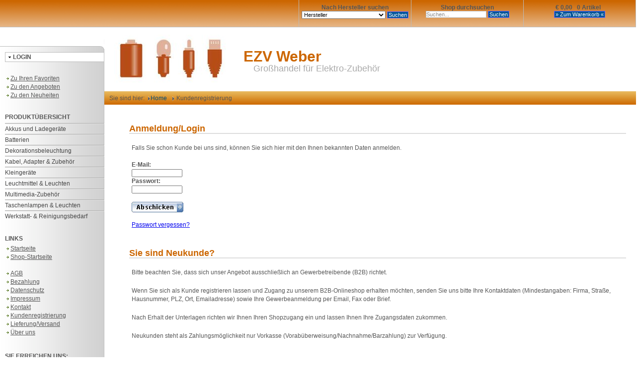

--- FILE ---
content_type: text/html; charset=utf-8
request_url: https://ezv-weber.de/shop/login.php?sid=a61bea40d2b50db09baded9c44a32192
body_size: 10118
content:
<!DOCTYPE html PUBLIC "-//W3C//DTD XHTML 1.0 Transitional//EN" "http://www.w3.org/TR/xhtml1/DTD/xhtml1-transitional.dtd">

<html xmlns="http://www.w3.org/1999/xhtml">


<head>
<title>Kundenregistrierung im Onlineshop von EZV Weber - Gro&szlig;handel f&uuml;r Elektro-Zubeh&ouml;r</title>
<script type="text/javascript" src="scripts/jquery-1.4.2.min.js"></script>

<script type="text/javascript" src="scripts/thickbox.js"></script>


<meta http-equiv="Content-Type" content="text/html; charset=utf-8" />

<meta http-equiv="language" content="deutsch, de" />

<meta name="keywords" content="ezv, weber, großhandel, elektro, zubehör, elektrozubehör, batterien, akkus, leuchtmittel" />
<meta name="copyright" content=" (c) ezv-weber.de" />
<meta name="page-topic" content="Elektrozubehör" />
<meta name="robots" content="index,follow" />

<meta name="revisit-after" content="7 days" />

<meta name="audience" content="all" />

<meta name="siteinfo" content="robots.txt" />

<meta name="expires" content="0" />

<meta http-equiv="imagetoolbar" content="false" />

<meta name="author" content="Timo Krotzky" />
		
<link rel="stylesheet" type="text/css" href="templates/afs/css/afs.css" />
<link rel="stylesheet" type="text/css" href="templates/afs/css/thickbox.css" media="screen" />

</head>


<body>


<!-- Head -->
<div id="head">
	<div id="logo"></div>
	<div id="headboxA"><img src="templates/afs/images/pixel.gif" style="height:8px;" /><br /><form action="warenkorb.php?sid=3368ae9ae09af8f3d1a1f8d114236e4f"><div id="wkorb_klein"><b>€ 0,00 &nbsp; 0 Artikel &nbsp; </b><br /><input type="submit" name="ok2" value="&raquo;&nbsp;Zum Warenkorb&nbsp;&laquo;"></div></form></div>
	<div id="headboxB"><img src="templates/afs/images/pixel.gif" style="height:8px;" /><br />Shop durchsuchen<br />
<script language="JavaScript" type="text/javascript">
<!--
var xmlHttp;
var timerVar;

function show (job, data)
{
	if (job == "savewkorb")
	{
		var bez = prompt("Bitte geben Sie eine Bezeichnung für diesen Warenkorb ein:");
		
		if (bez == null) return;
		else
		{
			// Schlimme Zeichen replacen
			bez = bez.replace("&", "+");
			bez = bez.replace("ß", "ss");
			bez = bez.replace("ü", "ue");
			bez = bez.replace("ö", "oe");
			bez = bez.replace("ä", "ae");
			bez = bez.replace("Ü", "Ue");
			bez = bez.replace("Ö", "Oe");
			bez = bez.replace("Ä", "Ae");
			data += "&bez="+ bez;
		}
	}
	
	// XMLHttpRequest ------------
	
	xmlHttp = getXMLRequest ();
	if (! xmlHttp)
	{
		window.alert ("Browser unterstützt keinen HTTP-Request!");
		return;
	}
	
	xmlHttp.onreadystatechange = stateChanged;
	xmlHttp.open ("GET", "module/ajax_server.php?job="+ job +"&data="+ data, true);
	xmlHttp.setRequestHeader ("Pragma", "no-cache");
	xmlHttp.setRequestHeader ("Cache-Control", "must-revalidate");
	xmlHttp.setRequestHeader ("If-Modified-Since", document.lastModified);
	xmlHttp.send (null);
}

function showSearchSuggests (data)
{
	xmlHttp = getXMLRequest();
	if ( ! xmlHttp)
	{
		window.alert('Browser unterstützt keinen HTTP-Request!');
		return;
	}
	
	var dir = ((document.location + '').indexOf('kasse/') > 0) ? '../' : '';

	xmlHttp.onreadystatechange = stateChanged;
	xmlHttp.open('GET', dir + 'module/ajax_server.php?job=get_search_suggests&data=' + data, true);
	xmlHttp.setRequestHeader('Pragma', 'no-cache');
	xmlHttp.setRequestHeader('Cache-Control', 'must-revalidate');
	xmlHttp.setRequestHeader('If-Modified-Since', document.lastModified);
	xmlHttp.send(null);
}

function slide(stepSize, maxHeight)
{
	if (parseInt(document.getElementById('searchSuggest').style.height) >= maxHeight)
	{
		clearInterval(timerVar);
	}
	else
	{
		var newHeight = parseInt(document.getElementById('searchSuggest').style.height) + stepSize;
		document.getElementById('searchSuggest').style.height = newHeight + 'px';
	}
}

function stateChanged ()
{
	if (xmlHttp.readyState == 4 && xmlHttp.status == 200)
	{
		// Ergebnis der Prüfung, ab Artikel vorhanden
		if (xmlHttp.responseText.substring(0, 6) == "exists")
		{
			if (xmlHttp.responseText == "exists: false")
			{
				window.alert ("Zu dieser Artikelnummer wurde leider kein Artikel gefunden.");
				return false;
			}
			else
			{
				var parts = new Array(2);
				parts = xmlHttp.responseText.split("|:");
				eval(parts[1]);		// Execute calcItem ()
				add_item();
			}
		}
		
		// Quelltext der Auswahltabelle
		else if (xmlHttp.responseText.substring(0, 3) == "tab")
		{
			document.getElementById("tab").innerHTML = xmlHttp.responseText.substring(4);
			document.getElementById("tab").style.visibility = 'visible';
		}

		// Ergebnis von Warenkorb speichern
		else if (xmlHttp.responseText.substring(0, 6) == "swkorb")
		{
			var parts = new Array (2);
			parts = xmlHttp.responseText.split(":");
			
			var anzahl = parseInt (parts[1]);
			
			if (! anzahl)
			{
				window.alert ("Es konnten keine Daten gespeichert werden: Das Skript konnte Ihre Session-ID nicht ermitteln.");
			}
			else
			{
				window.alert ("Warenkorb wurde gespeichert: "+ anzahl +" Artikel.");
			}
		}
		
		// Ergebnis von "Warenkorb laden"-Klick
		else if (xmlHttp.responseText.substring (0, 3) == "wkb")
		{
			if (xmlHttp.responseText == "wkb:0")
			{
				window.alert ("Es wurden keine gespeicherten Warenkörbe gefunden.");
			}
			else
			{
				document.getElementById ("wkoerbe").innerHTML = xmlHttp.responseText.substring (4);
				document.getElementById ("wkoerbe").style.visibility = 'visible';
			}
		}
		
		// Warenkorb wurde in Session geladen
		else if (xmlHttp.responseText.substring (0, 3) == "wld")
		{
			var parts = new Array (4);
			parts = xmlHttp.responseText.split (":|:");
			
			var anzahl = parseInt (parts[1]);
      			
			document.getElementById ("wkorb_klein").innerHTML = parts[2];
      document.getElementById ("wkorb").innerHTML = parts[3];
      window.alert (anzahl +" Artikel wurden Ihrem Warenkorb hinzugefügt.");
      window.location.href = 'warenkorb.php';
		}
		
		// Warenkorb wurde gelöscht
		else if (xmlHttp.responseText.substring (0, 4) == "wdel")
		{
			var parts = new Array (2);
			parts = xmlHttp.responseText.split (":");
			
			var anzahl = parseInt (parts[1]);
			
			if (anzahl)
			{
				window.alert ("Warenkorb wurde gelöscht.");
			}
			else
			{
				window.alert ("Warenkorb konnte nicht gelöscht werden.");
			}
		}

		// Suchvorschläge anzeigen
		else if (xmlHttp.responseText.substring (0, 4) == 'sugg')
		{
			with (document.getElementById('searchSuggest'))
			{
				innerHTML = xmlHttp.responseText.substring(5);
				if (style.visibility == 'hidden')
				{
					style.overflow = 'hidden';
					style.visibility = 'visible';
					style.height = '0px';
					timerVar = setInterval("slide(50, 750);", 50);
				}
			}
		}
	}
}

function getXMLRequest ()
{
	var xmlHttp = false;
	
	try
	{	// Internet Explorer
		if (window.ActiveXObject)
		{
			for (var i = 5; i; i--)
			{
				try
				{
					if (i == 2)
						xmlHttp = new ActiveXObject ("Microsoft.XMLHTTP");
					else
						xmlHttp = new ActiveXObject ("Msxml2.XMLHTTP."+ i +".0");
					break;
				}
				catch (excNotLoadable)
				{
					xmlHttp = false;
				}
			}
		}
		// Mozilla, Opera, Safari, Konqueror, Netscape
		else if (window.XMLHttpRequest)
			xmlHttp = new XMLHttpRequest();
	}
	catch (excNotLoadable)
	{
		xmlHttp = false;
	}
	
	return xmlHttp;
}

function hide_quicksearch ()
{
	if (document.getElementById ('tab'))
	{
		document.getElementById ('tab').style.visibility = 'hidden';
	}
	if (document.getElementById ('wkoerbe'))
	{
		document.getElementById ('wkoerbe').style.visibility = 'hidden';
	}
	if (document.getElementById ('searchSuggest'))
	{
		document.getElementById ('searchSuggest').style.visibility = 'hidden';
	}
}

window.document.onclick = hide_quicksearch;

function jump2item (artid, sid)
{
	var dir = ((document.location + '').indexOf('kasse/') > 0) ? '../' : '';
	window.document.location.href = dir + 'artikeldet.php?proid=' + artid + '&sid=' + sid;
}

function change_amount (x)
{
	var aktAmount = parseInt (document.forms['ajax_order'].elements['anzahl'].value);
	var price = parseFloat (document.getElementById ('price').innerHTML);
	var priceNew = 0;
	
	if (isNaN (aktAmount) && document.forms['ajax_order'].elements['anzahl'].value != "")
		return;
	else if (document.forms['ajax_order'].elements['anzahl'].value == "")
	{
		document.forms['ajax_order'].elements['anzahl'].value = 1;
		return;
	}
	
	if (x == -1)
	{
		// Wenn Menge bisher > 1
		if (aktAmount > 1)
		{
			document.forms['ajax_order'].elements['anzahl'].value = --aktAmount;
			// Preis nur dann neu berechnen, wenn es einen gibt
			if (! isNaN (parseInt (document.getElementById ('price').innerHTML)))
			{
				priceNew = price / (aktAmount + 1) * aktAmount;
				priceNew *= 100;
				priceNew = Math.round (priceNew);
				priceNew /= 100;
				document.getElementById ('price').innerHTML = priceNew + " €";
			}
		}
	}
	else
	{
		document.forms['ajax_order'].elements['anzahl'].value = ++aktAmount;
		// Preis nur dann neu berechnen, wenn es einen gibt
		if (! isNaN (parseInt (document.getElementById ('price').innerHTML)))
		{
			priceNew = price / (aktAmount - 1) * aktAmount;
			priceNew *= 100;
			priceNew = Math.round (priceNew);
			priceNew /= 100;
			document.getElementById ('price').innerHTML = priceNew + " €";
		}
	}
	document.forms['ajax_order'].elements['anzahl'].value = aktAmount;
}

function calcItem (itemId, price, description, ust, picture, proid)
{
	var zaehler = parseInt (proid);
	document.getElementById ('artnr').value = itemId;
	document.getElementById ('tab').style.visibility = 'hidden';
	document.getElementById ('price').innerHTML = price + " €";
	
	with (document.forms['ajax_order'])
	{
		elements['artikelnummer'].value = itemId;
		elements['bezeichnung'].value = description;
		elements['vk1'].value = price;
		elements['umst'].value = ust;
		elements['anzahl'].value = (isNaN (parseInt (elements['anzahl'].value))) ? 1 : elements['anzahl'].value;
		elements['proid'].value = zaehler;
		elements['bild'].value = picture;
	}
}

function add_item ()
{
	with (document.forms['ajax_order'])
	{
		if (elements['artikelnummer'].value == "" ||
			elements['bezeichnung'].value == "" ||
			elements['vk1'].value == "" ||
			elements['umst'].value == "" ||
			elements['anzahl'].value == "" ||
			parseInt (elements['anzahl'].value) < 0 ||
			elements['proid'].value == ""
		)
		{
			window.alert ("Fehler beim Einfügen in den Warenkorb.");
			return false;
		}
		else
		{
			submit ();
			return true;
		}
	}
}

function search_field_focus (elem, str)
{
	if (elem.value == str + '...')
	{
		elem.className = 'searchfieldfocus';
		elem.value = '';
	}
}

function search_field_blur (elem, str)
{
	if (elem.value == '')
	{
		elem.className = 'searchfieldblur';
		elem.value = str + '...';
	}
}

// -->
</script>
<form name="suche" method="get" action="suche.php?sid=3368ae9ae09af8f3d1a1f8d114236e4f">
	<input type="hidden" name="such" value="alles" />
    <input type="hidden" name="sort" value="vk1, DESC" />
	<input type="hidden" name="sid" value="3368ae9ae09af8f3d1a1f8d114236e4f">
	<input type="text" autocomplete="off" name="suchbegriff" value="Suchen..." class="searchfieldblur"
		onfocus="javascript:search_field_focus(this, 'Suchen');"
		onblur="javascript:search_field_blur(this, 'Suchen');"
		onkeyup="javascript:showSearchSuggests(this.value);" />
	<input type="submit" name="ok2" value="Suchen">
	<div id="searchSuggest"></div>
	</form></div>
	<div id="headboxC"><img src="templates/afs/images/pixel.gif" style="height:8px;" /><br /><b>Nach Hersteller suchen</b><br /><form name="form1" method="post" action="suche.php?such=hersteller&sort=vk1+DESC">
        <select name="suchbegriff">
	      <option value=""> Hersteller </option>
		    <option value="">-----------------</option><option value="2go">2go</option><option value="8 seasons design">8 seasons design</option><option value="ACV">ACV</option><option value="adès">adès</option><option value="ALCON">ALCON</option><option value="all4u">all4u</option><option value="Alpina">Alpina</option><option value="Ambico">Ambico</option><option value="AmperLED">AmperLED</option><option value="Amperlite">Amperlite</option><option value="AmperLUX">AmperLUX</option><option value="Ansmann">Ansmann</option><option value="arcas">arcas</option><option value="Armytek">Armytek</option><option value="Artas">Artas</option><option value="ARTron">ARTron</option><option value="Atomic">Atomic</option><option value="ATW">ATW</option><option value="AV HiTec">AV HiTec</option><option value="axing">axing</option><option value="AZOZA">AZOZA</option><option value="B-Bike">B-Bike</option><option value="B-Home">B-Home</option><option value="B-Light">B-Light</option><option value="B-Tools">B-Tools</option><option value="B&W">B&W</option><option value="Bailey">Bailey</option><option value="Barthelme">Barthelme</option><option value="BECO">BECO</option><option value="BecoTechnic">BecoTechnic</option><option value="Beghler">Beghler</option><option value="Bellight">Bellight</option><option value="Benning">Benning</option><option value="Berec">Berec</option><option value="Best Choice">Best Choice</option><option value="BlackFox">BlackFox</option><option value="Bosma">Bosma</option><option value="Botec">Botec</option><option value="BP">BP</option><option value="Brilliant">Brilliant</option><option value="BRILUM">BRILUM</option><option value="Brooklyn">Brooklyn</option><option value="C&T">C&T</option><option value="Cabstone">Cabstone</option><option value="Calex">Calex</option><option value="Camelion">Camelion</option><option value="Cameron Sino">Cameron Sino</option><option value="Cellsius">Cellsius</option><option value="CEPEWA">CEPEWA</option><option value="ChiliTec">ChiliTec</option><option value="ChristmasClassics">ChristmasClassics</option><option value="Cilio">Cilio</option><option value="clicktronic">clicktronic</option><option value="COLLO">COLLO</option><option value="Crone">Crone</option><option value="Daimon">Daimon</option><option value="DINIC">DINIC</option><option value="Displex">Displex</option><option value="Dorcy">Dorcy</option><option value="Dotlux">Dotlux</option><option value="DURA">DURA</option><option value="Duracell">Duracell</option><option value="Duralamp">Duralamp</option><option value="E-LUX">E-LUX</option><option value="EAXUS">EAXUS</option><option value="Efest">Efest</option><option value="EGB">EGB</option><option value="EGLO">EGLO</option><option value="Eiko">Eiko</option><option value="Ekonomiljus">Ekonomiljus</option><option value="ELCE">ELCE</option><option value="energetic">energetic</option><option value="Energizer">Energizer</option><option value="ETT">ETT</option><option value="Euras">Euras</option><option value="EVE">EVE</option><option value="everActive">everActive</option><option value="Eveready">Eveready</option><option value="EVW">EVW</option><option value="Farlux">Farlux</option><option value="Fenix">Fenix</option><option value="Filius">Filius</option><option value="FilterClean">FilterClean</option><option value="FIRENZE">FIRENZE</option><option value="fishtec">fishtec</option><option value="fixpoint">fixpoint</option><option value="FSP püschel">FSP püschel</option><option value="GAO">GAO</option><option value="GBS">GBS</option><option value="GE">GE</option><option value="GEV">GEV</option><option value="Gigalite">Gigalite</option><option value="Golden Note">Golden Note</option><option value="golden power">golden power</option><option value="goobay">goobay</option><option value="Govena">Govena</option><option value="GP">GP</option><option value="GTK">GTK</option><option value="H&B">H&B</option><option value="hähnel">hähnel</option><option value="halloa">halloa</option><option value="Heitech">Heitech</option><option value="Helios">Helios</option><option value="Hellum">Hellum</option><option value="Hellum/Sigor">Hellum/Sigor</option><option value="High Lux">High Lux</option><option value="Hölter">Hölter</option><option value="HomeCinema">HomeCinema</option><option value="hometheater">hometheater</option><option value="Horizont">Horizont</option><option value="Hwei Lung">Hwei Lung</option><option value="HyCell">HyCell</option><option value="intercell">intercell</option><option value="ISKRA">ISKRA</option><option value="Jahn">Jahn</option><option value="KADIO">KADIO</option><option value="Kaiser">Kaiser</option><option value="Kalthoff">Kalthoff</option><option value="KANDOlite">KANDOlite</option><option value="Keeppower">Keeppower</option><option value="Konstsmide">Konstsmide</option><option value="LEDLENSER">LEDLENSER</option><option value="LEDmaxx">LEDmaxx</option><option value="Legend">Legend</option><option value="Leuci">Leuci</option><option value="Lindner">Lindner</option><option value="LogiLink">LogiLink</option><option value="LUMICA">LUMICA</option><option value="Maglite">Maglite</option><option value="Magnetolink">Magnetolink</option><option value="MASTERPROOF">MASTERPROOF</option><option value="maxell">maxell</option><option value="Maximex">Maximex</option><option value="Maximus">Maximus</option><option value="MAXiTIME">MAXiTIME</option><option value="MaxTrack">MaxTrack</option><option value="McPower">McPower</option><option value="McShine">McShine</option><option value="Melitta">Melitta</option><option value="Mellert">Mellert</option><option value="Mellert SLT">Mellert SLT</option><option value="Merkur">Merkur</option><option value="mk Illumination">mk Illumination</option><option value="mlight">mlight</option><option value="Möller">Möller</option><option value="Müller Licht">Müller Licht</option><option value="multipower">multipower</option><option value="my light">my light</option><option value="mySound">mySound</option><option value="myWall">myWall</option><option value="Naber">Naber</option><option value="Narva">Narva</option><option value="nedis">nedis</option><option value="Neolux">Neolux</option><option value="Neon">Neon</option><option value="NicePrice">NicePrice</option><option value="nissen">nissen</option><option value="NITECORE">NITECORE</option><option value="Nordlicht">Nordlicht</option><option value="nordlux">nordlux</option><option value="Orbitec">Orbitec</option><option value="Ormalight">Ormalight</option><option value="Ortofon">Ortofon</option><option value="Osram">Osram</option><option value="OTB">OTB</option><option value="Panasonic">Panasonic</option><option value="PATRON">PATRON</option><option value="Paulmann">Paulmann</option><option value="PENLITE">PENLITE</option><option value="Philips">Philips</option><option value="PM">PM</option><option value="PMT">PMT</option><option value="Polyflame">Polyflame</option><option value="PROF">PROF</option><option value="profitec">profitec</option><option value="Project Lighting">Project Lighting</option><option value="Punex">Punex</option><option value="QUAT Power">QUAT Power</option><option value="Radium">Radium</option><option value="Rayovac">Rayovac</option><option value="Ready sound">Ready sound</option><option value="Renata">Renata</option><option value="REV">REV</option><option value="Ring">Ring</option><option value="Riva">Riva</option><option value="Rotpfeil">Rotpfeil</option><option value="Saft">Saft</option><option value="SatConn">SatConn</option><option value="Schiefer Lighting">Schiefer Lighting</option><option value="Seasonals">Seasonals</option><option value="SeKi">SeKi</option><option value="Sigor">Sigor</option><option value="SILA">SILA</option><option value="SINOTIMER(R)">SINOTIMER(R)</option><option value="SIRAL">SIRAL</option><option value="SKROSS">SKROSS</option><option value="smartwares">smartwares</option><option value="SOLIDLINE (by LEDLENSER)">SOLIDLINE (by LEDLENSER)</option><option value="Sonca">Sonca</option><option value="Sonca (Ampercell)">Sonca (Ampercell)</option><option value="Sonlux">Sonlux</option><option value="Sony">Sony</option><option value="Soshine">Soshine</option><option value="Spectrum">Spectrum</option><option value="SPL">SPL</option><option value="SPL Lighting">SPL Lighting</option><option value="STAK">STAK</option><option value="STAK (by Velamp)">STAK (by Velamp)</option><option value="STAK/Velamp">STAK/Velamp</option><option value="STAR Trading">STAR Trading</option><option value="Sternlicht">Sternlicht</option><option value="SupportPlus">SupportPlus</option><option value="Swirl">Swirl</option><option value="Sylvania">Sylvania</option><option value="Tadiran">Tadiran</option><option value="Tekmee">Tekmee</option><option value="Telcoma">Telcoma</option><option value="teslanol">teslanol</option><option value="Testboy">Testboy</option><option value="TFA">TFA</option><option value="Thorgeon">Thorgeon</option><option value="TopLux">TopLux</option><option value="Trifa">Trifa</option><option value="TrustFire">TrustFire</option><option value="Varta">Varta</option><option value="VELAMP">VELAMP</option><option value="Verbatim">Verbatim</option><option value="Vezalux">Vezalux</option><option value="Volta">Volta</option><option value="WEC">WEC</option><option value="WEDO">WEDO</option><option value="Wenko">Wenko</option><option value="Wintech">Wintech</option><option value="xCell">xCell</option><option value="XTAR">XTAR</option><option value="Zassenhaus">Zassenhaus</option></select>
		<input type="hidden" name="such" value="hersteller">
		  <input type="hidden" name="sid" value="3368ae9ae09af8f3d1a1f8d114236e4f">
		<input type="submit" name="ok2" value="Suchen">
      </form></div>
  <div id="headboxD"><img src="templates/afs/images/pixel.gif" style="height:8px;" /></div>
		<div style="padding-top: 15px;">
			<div style="float: left;"></div>
			<div style="margin-left: 40px; float: left;"></div>
			<div style="float: left;"></div>
		</div>
	</div>
</div>
<!-- / Head -->

<!-- Navigation -->
<div id="navi">
	<img src="templates/afs/images/navitop.png" style="width:210px; height:26px;" />
	<div id="login"><span id="loginheadline"><img src="templates/afs/images/pfeildown.gif" id="loginarrow" align="absmiddle" /> Login</span><br />
		<script>
		jQuery.noConflict();
		jQuery("#loginheadline").click(function () {
		if (jQuery("#loginform").is(":hidden")) {
		jQuery("#loginform").slideDown("slow");
		jQuery("#loginarrow").attr("src", "templates/afs/images/pfeilup.gif");
		} else {
		jQuery("#loginform").slideUp("slow");
		jQuery("#loginarrow").attr("src", "templates/afs/images/pfeildown.gif");
		}});
		</script>
			<div id="loginform" style="display: none;"> <div id="loginswitch_email" style="padding:2px; margin-top:2px; background:#fff; cursor:hand; cursor:pointer; font-weight:normal; color:#000;"><small></small></div>
					<div id="anmeldung_email">
					<form name="anmeldung" method="post" action="sendlogin.php?sid=3368ae9ae09af8f3d1a1f8d114236e4f" onsubmit="javascript: return check_login_klein2(this);">
                    <input type="hidden" name="loginradio" value="kunde2" />
                    E-Mail:<br />
                    <input type="text" name="email" /><br />
					Passwort:<br />
			  		<input type="hidden" name="sid" value="3368ae9ae09af8f3d1a1f8d114236e4f" />
                    <input type="password" name="passwort" /><br />
					<input type="submit" name="ok2" value="Login" />
					</form> &nbsp;
					<a href="passweg.php?sid=3368ae9ae09af8f3d1a1f8d114236e4f#anmeldung">Passwort vergessen?</a>
					</div></div>
			<script>
			jQuery.noConflict();
			jQuery("#loginswitch_email").click(function () {
				jQuery("#anmeldung_kdnr").css("display", "none");
				jQuery("#anmeldung_email").css("display", "block");
				jQuery("#loginswitch_email").css("background", "#ddf");
				jQuery("#loginswitch_kdnr").css("background", "#fff");
			});
			jQuery("#loginswitch_kdnr").click(function () {
				jQuery("#anmeldung_email").css("display", "none");
				jQuery("#anmeldung_kdnr").css("display", "block");
				jQuery("#loginswitch_kdnr").css("background", "#ddf");
				jQuery("#loginswitch_email").css("background", "#fff");
			});
			</script>

<script language="JavaScript" type="text/javascript"> if (top.frames.length) top.location.href = document.location; </script></div>
	<div id="links">
    <a href="favoriten.php?id=&von=0&sid=3368ae9ae09af8f3d1a1f8d114236e4f"><img align="absmiddle" style="width:5px; height:5px; border-width:0px; padding: 3px;" src="templates/afs/images/pfeil.gif" />Zu Ihren Favoriten</a><br />
    <a href="angebote.php?von=0&sid=3368ae9ae09af8f3d1a1f8d114236e4f"><img align="absmiddle" style="width:5px; height:5px; border-width:0px; padding: 3px;" src="templates/afs/images/pfeil.gif" />Zu den Angeboten</a><br />
    <a href="neuheiten.php?von=0&sid=3368ae9ae09af8f3d1a1f8d114236e4f"><img align="absmiddle" style="width:5px; height:5px; border-width:0px; padding: 3px;" src="templates/afs/images/pfeil.gif" />Zu den Neuheiten</a><br />

  </div>
	<div>&nbsp;<br />&nbsp;</div>
	<div id="wgruppenheadline">Produkt&uuml;bersicht</div>
	<div id="wgruppenbaum"><div style="height:2px;"><img style="width:100%; height:2px;" src="images/navitrenn.png" /></div><a class="wgruppenlink"  href="artikelueber.php?wgruppeid=348&wgruppe_offen=348&sid=3368ae9ae09af8f3d1a1f8d114236e4f">Akkus und Ladegeräte</a><br /><div style="height:2px;"><img style="width:100%; height:2px;" src="images/navitrenn.png" /></div><a class="wgruppenlink"  href="artikelueber.php?wgruppeid=346&wgruppe_offen=346&sid=3368ae9ae09af8f3d1a1f8d114236e4f">Batterien</a><br /><div style="height:2px;"><img style="width:100%; height:2px;" src="images/navitrenn.png" /></div><a class="wgruppenlink"  href="artikelueber.php?wgruppeid=211&wgruppe_offen=211&sid=3368ae9ae09af8f3d1a1f8d114236e4f">Dekorationsbeleuchtung</a><br /><div style="height:2px;"><img style="width:100%; height:2px;" src="images/navitrenn.png" /></div><a class="wgruppenlink"  href="artikelueber.php?wgruppeid=350&wgruppe_offen=350&sid=3368ae9ae09af8f3d1a1f8d114236e4f">Kabel, Adapter & Zubehör</a><br /><div style="height:2px;"><img style="width:100%; height:2px;" src="images/navitrenn.png" /></div><a class="wgruppenlink"  href="artikelueber.php?wgruppeid=349&wgruppe_offen=349&sid=3368ae9ae09af8f3d1a1f8d114236e4f">Kleingeräte</a><br /><div style="height:2px;"><img style="width:100%; height:2px;" src="images/navitrenn.png" /></div><a class="wgruppenlink"  href="artikelueber.php?wgruppeid=351&wgruppe_offen=351&sid=3368ae9ae09af8f3d1a1f8d114236e4f">Leuchtmittel & Leuchten</a><br /><div style="height:2px;"><img style="width:100%; height:2px;" src="images/navitrenn.png" /></div><a class="wgruppenlink"  href="artikelueber.php?wgruppeid=352&wgruppe_offen=352&sid=3368ae9ae09af8f3d1a1f8d114236e4f">Multimedia-Zubehör</a><br /><div style="height:2px;"><img style="width:100%; height:2px;" src="images/navitrenn.png" /></div><a class="wgruppenlink"  href="artikelueber.php?wgruppeid=353&wgruppe_offen=353&sid=3368ae9ae09af8f3d1a1f8d114236e4f">Taschenlampen & Leuchten</a><br /><div style="height:2px;"><img style="width:100%; height:2px;" src="images/navitrenn.png" /></div><a class="wgruppenlink"  href="artikelueber.php?wgruppeid=354&wgruppe_offen=354&sid=3368ae9ae09af8f3d1a1f8d114236e4f">Werkstatt- & Reinigungsbedarf</a><br /></div>
	<br />
	<br />
	<div id="wgruppenheadline">Links</div>
	<div id="links">
		<a href="https://www.ezv-weber.de"><img align="absmiddle" style="width:5px; height:5px; border-width:0px; padding: 3px;" src="templates/afs/images/pfeil.gif" />Startseite</a><br />
		<a href="https://www.ezv-weber.de/shop"><img align="absmiddle" style="width:5px; height:5px; border-width:0px; padding: 3px;" src="templates/afs/images/pfeil.gif" />Shop-Startseite</a><br />
    <br />
		<a href="agb.php?sid=3368ae9ae09af8f3d1a1f8d114236e4f"><img align="absmiddle" style="width:5px; height:5px; border-width:0px; padding: 3px;" src="templates/afs/images/pfeil.gif" />AGB</a><br />
    <a href="zahlung.php?sid=3368ae9ae09af8f3d1a1f8d114236e4f"><img align="absmiddle" style="width:5px; height:5px; border-width:0px; padding: 3px;" src="templates/afs/images/pfeil.gif" />Bezahlung</a><br />
		<a href="datenschutz.php?sid=3368ae9ae09af8f3d1a1f8d114236e4f"><img align="absmiddle" style="width:5px; height:5px; border-width:0px; padding: 3px;" src="templates/afs/images/pfeil.gif" />Datenschutz</a><br />
		<a href="impressum.php?sid=3368ae9ae09af8f3d1a1f8d114236e4f"><img align="absmiddle" style="width:5px; height:5px; border-width:0px; padding: 3px;" src="templates/afs/images/pfeil.gif" />Impressum</a><br />
		<a href="kontakt.php?sid=3368ae9ae09af8f3d1a1f8d114236e4f"><img align="absmiddle" style="width:5px; height:5px; border-width:0px; padding: 3px;" src="templates/afs/images/pfeil.gif" />Kontakt</a><br />
		<a href="login.php?sid=3368ae9ae09af8f3d1a1f8d114236e4f"><img align="absmiddle" style="width:5px; height:5px; border-width:0px; padding: 3px;" src="templates/afs/images/pfeil.gif" />Kundenregistrierung</a><br />    
    <a href="faq.php?sid=3368ae9ae09af8f3d1a1f8d114236e4f"><img align="absmiddle" style="width:5px; height:5px; border-width:0px; padding: 3px;" src="templates/afs/images/pfeil.gif" />Lieferung/Versand</a><br />
		<a href="vorlage.php?vorlage=unternehmen"><img align="absmiddle" style="width:5px; height:5px; border-width:0px; padding: 3px;" src="templates/afs/images/pfeil.gif" />&Uuml;ber uns</a><br />
		<br /><br />
	</div>
  <div id="wgruppenheadline">Sie erreichen uns:</div>
  <div id="links">
  Montag bis Freitag<br>
  8:00-12:00 + 14:00-18:00 Uhr<br>
  <br>
  &#9990;&nbsp;0 62 82/92 77 850<br>
  
	<script>
	document.write("&#9993;&nbsp;<a href=\"mailto:");
	document.write(String.fromCharCode(109,97,105,108,(8*8)));
	document.write("ezv-weber.de?subject=Allgemeine Anfrage aus dem EZV Weber-Onlineshop\">");
	
	document.write(String.fromCharCode(109,97,105,108,(8*8)));
	document.write("ezv-weber.de</a>");
	</script><br>
  <br>
  </div>
</div>
<!-- / Navigation -->


<!-- Maincontent -->

<div id="maincontent">


	<div>

		<div id="bannerimagediv"><img src="templates/afs/images/top_ezv.jpg" class="bannerimage" />
</div>
		
		<div id="bannerslogandiv">

			<span class="bannerheadline">EZV Weber</span>
			
			<span class="bannerslogan">Gro&szlig;handel f&uuml;r Elektro-Zubeh&ouml;r</span>

		</div>

		<div id="breadcrumb">
Sie sind hier: <a href="index.php?sid=3368ae9ae09af8f3d1a1f8d114236e4f"><img align="absmiddle" src="templates/afs/images/pfeil.png" />Home</a>
			<span class="current_location"><img align="absmiddle" src="templates/afs/images/pfeil.png" /> Kundenregistrierung</span>

		</div>
	</div>

<!-- Content -->

	<div class="section_headline">Anmeldung/Login</div>

	<div class="textbox">
	<SCRIPT language="javascript" type="text/javascript">
	<!--
	function check_login_klein (dieform)
	{
		var kundennummer = dieform.elements["kundennummer"].value;
		var plz = dieform.elements["plz"].value;
		
		if (kundennummer == "" || plz == "")
		{
			window.alert ("Kundennummer und/oder PLZ sind nicht bzw. nicht korrekt eingegeben!");
			return false;
		}
		else return true;
	}
	
	function check_login_klein2 (dieform)
	{
		var email = dieform.elements["email"].value;
		var passwort = dieform.elements["passwort"].value;
		var mailok = false;
		var passwortok = false;
		
		if (email != "")	// Wenn eine Mail-Adresse angegeben wurde
		{
			var re = new RegExp ("^[0-9a-z]([-_.]?[0-9a-z])*@[0-9a-z]([-.]?[0-9a-z])*\.[a-z]{2,4}$", "i");
			mailok = re.test (email);
		}
		
		if (passwort != "") passwortok = true;
		
		if (passwortok && mailok) return true;
		else
		{
			window.alert ("E-Mail Adresse und/oder Passwort sind nicht bzw. nicht korrekt eingegeben!");
			return false;
		}
	}
	// -->
	</SCRIPT>Falls Sie schon Kunde bei uns sind, k&ouml;nnen Sie sich hier mit den Ihnen bekannten Daten anmelden.
		<br />
		<br />
		<form name="anmeldung" method="post" action="sendlogin.php?sid=3368ae9ae09af8f3d1a1f8d114236e4f" onSubmit="javascript: return check_login_klein2(this);">
		<input type="hidden" name="sid" value="3368ae9ae09af8f3d1a1f8d114236e4f">
		<input type="hidden" name="loginradio" value="kunde2">
		<p><b></b></p>
		<b>E-Mail:</b><br />
		<input type="text" name="email" size="15" /><br />
		<b>Passwort:</b><br />
	    <input type="password" name="passwort" size="15" /><br /><br /> <input type="image" src="buttons/abschicken.jpg" name="ok22" value="=k" /></form>
	<br />
  <br />
	<a href="passweg.php?sid=3368ae9ae09af8f3d1a1f8d114236e4f#anmeldung">Passwort vergessen?</a><br />
	</div>
	<div class="section_headline">Sie sind Neukunde?</div>
	<div class="textbox">Bitte beachten Sie, dass sich unser Angebot ausschlie&szlig;lich an Gewerbetreibende (B2B) richtet.</div>
  <div class="textbox">Wenn Sie sich als Kunde registrieren lassen und Zugang zu unserem B2B-Onlineshop erhalten m&ouml;chten, senden Sie uns bitte Ihre Kontaktdaten (Mindestangaben: Firma, Stra&szlig;e, Hausnummer, PLZ, Ort, Emailadresse) sowie Ihre Gewerbeanmeldung per Email, Fax oder Brief.</div>
  <div class="textbox">Nach Erhalt der Unterlagen richten wir Ihnen Ihren Shopzugang ein und lassen Ihnen Ihre Zugangsdaten zukommen.</div>
  <div class="textbox">Neukunden steht als Zahlungsm&ouml;glichkeit nur Vorkasse (Vorab&uuml;berweisung/Nachnahme/Barzahlung) zur Verf&uuml;gung.<br></div>
<!-- / Content -->
	<div class="section_headline">Unsere Kontaktdaten</div>
  <div class="textbox">EZV Weber<br />
		Gro&szlig;handel f&uuml;r Elektro-Zubeh&ouml;r<br />
		Inh. Christian Weber e.K.<br />
		Rotbild 6<br />
		
    74731 Walld&uuml;rn<br />
		<br />
		T  06282 9277850<br />
		F  06282 9277851<br />
		E  
	<script>
	document.write("&#9993;&nbsp;<a href=\"mailto:");
	document.write(String.fromCharCode(109,97,105,108,(8*8)));
	document.write("ezv-weber.de?subject=Allgemeine Anfrage aus dem EZV Weber-Onlineshop\">");
	
	document.write(String.fromCharCode(109,97,105,108,(8*8)));
	document.write("ezv-weber.de</a>");
	</script><br />
		<br />
		<br />
	</div>

	<div id="footer">
		&copy;&nbsp;2024&nbsp;EZV Weber - Großhandel für Elektro-Zubehör - Inh. Christian Weber e.K.<br /><br />Verkauf nur an Industrie, Handel, Handwerk und Gewerbe. Alle unsere Preise verstehen sich zzgl. der gesetzlichen Mehrwertsteuer und ggf. zzgl. <a id="normal" href="faq.php?sid=3368ae9ae09af8f3d1a1f8d114236e4f">Versandkosten</a><br /><br />Die von uns verwendeten Markennamen und Bezeichnungen sind eingetragene Warenzeichen bzw. Marken der jeweiligen Eigentümer. Sie dienen ausschließlich<br />zur Beschreibung bzw. Identifikation der von uns angebotenen Produkte bzw. zur Verdeutlichung der Kompatibilität mit Produkten verschiedener Hersteller.
	</div>


</div>

<!-- / Maincontent -->



<div id="versandkosten" style="display:none;">

	<div class="versandkosten">
<p class="headline">Versandkosten&uuml;bersicht</p><p>Ihr Status: <b>nicht angemeldet</b></p><table cellspacing="0">
		<tr>
			<th>Zahlart</th>
			<th>Preis Inland</th>
			<th>Preis ins Ausland</th>
			<th>Gewicht</th>
		</tr>
<tr>
<td style="text-align:left;">Vorabüberweisung (Vorkasse)</td>
<td>-</td>
<td>-</td>
<td>-</td>
</tr>
<tr>
<td style="text-align:left;">Barverkauf (Vorkasse)</td>
<td>-</td>
<td>-</td>
<td>-</td>
</tr>
</table>
<br />
<p>Keine Versandkosten ab <b>70 €</b></p>
</div>

</div>



<script>
jQuery.noConflict();
jQuery("#navi").height(jQuery(document).height() - 65);
</script>







</body>


</html>

--- FILE ---
content_type: text/css
request_url: https://ezv-weber.de/shop/templates/afs/css/afs.css
body_size: 9178
content:
/* Basics */
html, body, td { height: 100%; margin: 0px; background: #fff; font-family: Arial, sans-serif; color: #555; font-size: 12px; }
input, select, textarea { font-family: Arial, sans-serif; color: #000; font-size: 11px; }
input[type="submit"], input[type="button"] { background: #059; border: 1px solid #76f; color: #fff; font-size: 11px; padding-left: 2px; padding-right: 2px; }
form { display: inline; }

/* Page layout */
#navi { margin-top: 25px; width: 210px; background-image: url(../images/navibg.png); float: left; }
#head { height: 54px; background-image: url(../images/navioben.png); border: 0px solid #bbb; border-bottom-width: 1px; position: fixed; top: 0px; left: 0px; right: 0px; z-index: 10; }
#maincontent { margin-left: 210px; margin-top: 54px; min-height: 100%; /* background: #fff url(../images/bildsite.jpg) no-repeat fixed 100% 100%; */ line-height: 17px; }
#logo { text-align: left; float: left; margin-top: 3px; margin-left: 10px; }

/* Head */
#headboxA { float: right; width: 225px; height: 54px; text-align: center; border: 0px solid #bbb; border-left-width: 1px; border-right-width: 1px; border-right-color: #bbb; position: fixed; top: 0px; right: 0px; overflow: hidden; }
#headboxB { float: right; width: 225px; height: 54px; text-align: center; border: 0px solid #bbb; border-left-width: 1px; border-right-width: 1px; border-right-color: #bbb; font-weight: bold; position: fixed; top: 0px; right: 226px; }
#headboxC { float: right; width: 225px; height: 54px; text-align: center; border: 0px solid #bbb; border-left-width: 1px; border-right-width: 1px; border-right-color: #bbb; position: fixed; top: 0px; right: 452px; }
#headboxD { float: right; height: 54px; text-align: left; border: 0px solid #bbb; border-right-width: 0px; position: fixed; top: 0px; right: 677px; }
#warenkorbinhalt { font-size: 12px; font-weight: bold; margin: 5px; color: #335d90; }
#headboxA a, #loginform a, #warenkorbinhalt a { color: #555; font-size: 12px; line-height: 17px; font-weight: normal; text-decoration: underline; }
#headboxA a:hover, #loginform a:hover { color: #22b; text-decoration: none; }
.searchfieldblur { border: 1px solid #bbb; width: 120px; color: #888; }
.searchfieldfocus { border: 1px solid #999; width: 120px; color: #000; }
#searchSuggest { position: relative; z-index: 10; }
#searchSuggestTab { border-width: 0px; }
#searchSuggestTab td { z-index: 10; width: 250px; padding: 5px; text-align: left; background: #37b; color: #fff; cursor: hand; cursor: pointer; border: 0px solid #fff; border-top-width: 1px; }
#searchSuggestTab td:hover { background: #048; }
#searchSuggestTab .bezeichnung { font-weight: normal; font-size: 11px; }
#searchSuggestTab .info { font-size: 10px; display: none; }

#navi #links { margin-left: 10px; line-height: 16px; }
#navi #links a { color: #555; font-size: 12px; font-weight: normal; line-height: 17px; text-decoration: underline; }
#navi #links a:hover { color: #cc6600; text-decoration: none; }

/* Banner im content head */
#maincontent #bannerimagediv { width: 229px; min-height: 120px; }
#maincontent #bannerslogandiv { width: 450px; }
#maincontent .bannerimage { margin-left: 20px; }
#maincontent .bannerheadline { position: absolute; left: 490px; top: 105px; width: 500px; font-size: 30px; font-weight: bold; color: #CC6600; }
#maincontent .bannerslogan { position: absolute; left: 510px; top: 130px; font-size: 18px; width: 300px; color: #aaa; }
#maincontent #breadcrumb { height: 21px; width: 99.4%; background-image: url(../images/breadcrumbbg.png); vertical-align: middle; padding-left: 10px; padding-top: 6px; }
#maincontent #breadcrumb img { border-width: 0px; }
#maincontent #breadcrumb .current_location { padding: 3px; border: 1px solid transparent; }
#maincontent #breadcrumb a { padding: 3px; border: 1px solid transparent; color: #014e7c; text-decoration: none; }
#maincontent #breadcrumb a:hover { background-image: url(../images/breadcrumbbg2.png); padding: 3px; border: 1px solid #aaa; color: #003e6c; text-decoration: none; }
#maincontent .section_headline { width: 1000px; margin-left: 50px; margin-top: 40px; font-size: 18px; font-weight: bold; color: #cc6600; border: 0px solid #ddd; border-bottom-width: 2px; }
a.normal, a.normal:visited, #normal { color: #059; text-decoration: none; }
a.normal:hover, #normal:hover { color: #059; text-decoration: underline; }

/* Text im Maincontent */
.textbox { width: 1000px; margin-left: 55px; margin-top: 20px; overflow: hidden; }


/* Eigenschaftsleiste, Schalter f�r Produktauflistung */
#properties { width: 99.4%; height: 26px; background-image: url(../images/viewbg.jpg); padding-left: 10px; padding-top: 7px; font-weight: bold; color: #036; }

/* Login form */
#login { margin-left: 10px; margin-bottom: 25px; cursor: hand; cursor: pointer; font-weight: bold; display: block; border: 1px solid #bbb; border-right-width: 1px; background: #fff; padding: 2px; padding-left: 5px; }
#login input { margin-bottom: 10px; }
#loginheadline { text-transform: uppercase; }
#loginform { margin-top: 10px; }
#logintable_neuanmeldung { border-width: 0px; }
#logintable_neuanmeldung td { padding: 3px; }

/* Warengruppen�bersicht */
#wgruppenheadline { margin-left: 10px; text-transform: uppercase; margin-bottom: 5px; font-weight: bold; }
#wgruppenbaum { margin-left: 10px; }
a.wgruppenlink { color: #444; text-decoration: none; line-height: 20px; }
a.wgruppenlink:hover { color: #cc6600; }
a.unterwgruppenlink { color: #555; text-decoration: none; }
a.unterwgruppenlink:hover { color: #cc6600; text-decoration: none; }
div.wgruppe_block_1 { margin-left: 10px; border-left: 2px solid #049; padding: 2px; }
div.wgruppe_block_2 { margin-left: 20px; border-left: 1px solid #049; padding: 2px; }
div.wgruppe_block_3 { margin-left: 30px; border-left: 1px solid #049; padding: 2px; }
div.wgruppe_block_4 { margin-left: 40px; border-left: 1px solid #049; padding: 2px; }
#curLink { color: #014e7c; font-weight: bold; }

/* Unterwarengruppen mit Bild */
#unterwgruppenbox { width: 1000px; margin-top: 20px; margin-left: 50px; overflow: hidden; }
.unterwgruppenliste { text-align: center; width: 175px; float: left; border: 2px solid #ddf; margin: 10px; padding-top: 5px; }
.unterwgruppenliste:hover { border: 2px solid #cc6600; }
.unterwgruppenliste a { display: block; margin-bottom: 12px; color: #555; font-size: 12px; font-weight: bold; text-decoration: underline; }
.unterwgruppenliste a:hover { color: #cc6600; text-decoration: none; }
.unterwgruppenliste a img { height: 72px; border-width: 0px; }

/* News */
#news { background-image: url(../images/newsbg.png); position: fixed; top: 55px; right: 0px; width: 201px; padding-left: 25px; }
#news1 { background-image: url(../images/newsbg.png); position: fixed; top: 55px; right: 0px; width: 201px; padding-left: 25px; }
#news #touchmargin { height: 100%; width: 17px; float: left; position: absolute; top: 0; left: 0; text-align: center; vertical-align: middle; }
#news #touchmargin:hover { border-right: 1px solid #fff; border-left: 1px solid #888; border-top: 1px solid #888; cursor: pointer; cursor: hand; }
#news #touchmargin #newsmarginarrow { position: absolute; top: 45%; left: 0; }
#news .entryhead { width: 180px; height: 15px; background-image: url(../images/newsheadbg.png); font-weight: bold; margin-top: 20px; padding: 3px; color: #05a; overflow: hidden; }
#news .entrycontent { width: 180px; padding: 5px; border-bottom: 1px solid #aab; line-height: 16px; }
#news .mehrlink { line-height: 15px; float: right; position: relative; left: -2px; top: -2px; padding: 3px; border: 1px solid transparent; color: #014e7c; text-decoration: none; }
#news .mehrlink:hover { background-image: url(../images/breadcrumbbg2.png); color: #003e6c; padding: 3px; border: 1px solid #aaa; color: #003e6c; text-decoration: none; }
#news .mehrlink img { border-width: 0px; }
#news a { color: #048; text-decoration: none; }

/* News-Seite */
#newspage_content {  }
#newspage_content img { margin: 15px; }

/* Produktbewertung */
.bewertung { padding: 5px; margin-bottom: 10px; margin-top: 5px; background: #eee; }

/* Versandkosten */
.versandkosten { color: #000; }
.versandkosten p.headline { font-size: 15px; font-weight: bold; margin-bottom: 15px; }
.versandkosten table { width: 100%; margin-top: 10px; border: 0px solid #ccc; border-bottom-width: 1px; }
.versandkosten th { background: #ddd; }
.versandkosten th, .versandkosten td { color: #000; padding: 3px; text-align: center; border: 1px solid #fff; }

/* Page footer */
#footer { width: 1000px; float: left; border-top: 2px solid #ddd; text-align: center; padding-top: 10px; margin-top: 30px; margin-left: 50px; margin-bottom: 30px; }
a.normal, a.normal:visited, #normal { color: #059; text-decoration: none; }
a.normal:hover, #normal:hover { color: #059; text-decoration: underline; }

dt {
  float: left;
  width: 25px;
  clear: left;
 }
dd {
  float: left;
  width: 975px;  
 }
dt.unternehmen {
  margin-top: 20px;
  float: left;
  width: 50px;
  clear: left;
 }
dd.unternehmen {
  margin-top: 20px;
  float: left;
  width: 950px;  
 } 
ul {
	list-style-type: disc;
	color: #555;
}
